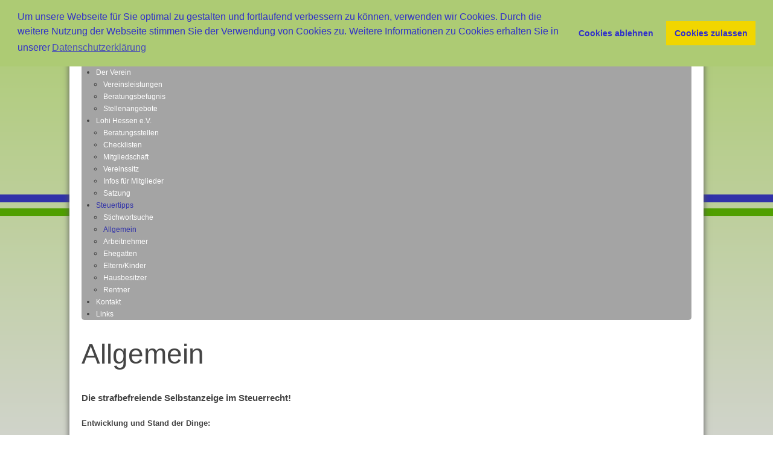

--- FILE ---
content_type: text/html; charset=utf-8
request_url: https://www.lv-alh.de/index.php/steuertipps/steuerinfos?id=506:selbstanzeige&catid=36
body_size: 17599
content:
<!DOCTYPE html>
<html lang="de-de" dir="ltr">
	<head>
		<meta name="viewport" content="width=device-width, initial-scale=1.0, maximum-scale=3.0, user-scalable=yes"/>
		<meta name="HandheldFriendly" content="true" />
		<meta name="apple-mobile-web-app-capable" content="YES" />
		<meta charset="utf-8" />
	<base href="https://www.lv-alh.de/index.php/steuertipps/steuerinfos" />
	<meta name="keywords" content="Selbstanzeige, Steuerhinterziehung, Nacherklärung von Kapitaleinkünften, Steuerstrafsachen, Steuerstrafrecht, Steuerstrafverfahren, Verfahrenseinstellung, §153a StPo" />
	<meta name="author" content="Erika Drescher" />
	<meta name="description" content="Selbstanzeige, Steuerhinterziehung, Nacherklärung von Kapitaleinkünften, Steuerstrafsachen, Steuerstrafrecht, Steuerstrafverfahren, Verfahrenseinstellung, § 170, §153a StPo" />
	<meta name="generator" content="Joomla! - Open Source Content Management" />
	<title>Selbstanzeige</title>
	<link href="/templates/lohi/favicon.ico" rel="shortcut icon" type="image/vnd.microsoft.icon" />
	<link href="/plugins/system/jce/css/content.css?4034718cb6573067695a83ea030cfe27" rel="stylesheet" />
	<link href="/templates/system/css/system.css" rel="stylesheet" />
	<link href="/templates/lohi/css/position.css" rel="stylesheet" media="screen" />
	<link href="/templates/lohi/css/layout.css" rel="stylesheet" media="screen" />
	<link href="/templates/lohi/css/print.css" rel="stylesheet" media="print" />
	<link href="/templates/lohi/css/general.css" rel="stylesheet" media="screen" />
	<link href="/templates/lohi/css/personal.css" rel="stylesheet" media="screen" />
	<link href="https://www.lv-alh.de/modules/mod_as_menu/css/ext.default.css" rel="stylesheet" />
	<link href="/modules/mod_ariimageslider/mod_ariimageslider/js/themes/nivo-slider.css" rel="stylesheet" />
	<link href="/modules/mod_ariimageslider/mod_ariimageslider/js/themes/default/style.css" rel="stylesheet" />
	<link href="/media/plg_system_kickgdpr/css/cookieconsent.min.css?4034718cb6573067695a83ea030cfe27" rel="stylesheet" />
	<style>
#ais_94_wrapper{max-width:100%;}#ais_94{width:100%;height:auto;}.ari-image-slider-loading #ais_94{height:0px;}
	</style>
	<script type="application/json" class="joomla-script-options new">{"csrf.token":"e8f4068181f71fb576f3be929f00f06b","system.paths":{"root":"","base":""},"joomla.jtext":{"TPL_BEEZ3_ALTOPEN":"is open","TPL_BEEZ3_ALTCLOSE":"is closed","TPL_BEEZ3_TEXTRIGHTOPEN":"Open info","TPL_BEEZ3_TEXTRIGHTCLOSE":"Close info","TPL_BEEZ3_FONTSIZE":"Font size","TPL_BEEZ3_BIGGER":"Gr\u00f6\u00dfer","TPL_BEEZ3_RESET":"Normal","TPL_BEEZ3_SMALLER":"Kleiner","TPL_BEEZ3_INCREASE_SIZE":"Increase size","TPL_BEEZ3_REVERT_STYLES_TO_DEFAULT":"Revert styles to default","TPL_BEEZ3_DECREASE_SIZE":"Decrease size","TPL_BEEZ3_OPENMENU":"Open Menu","TPL_BEEZ3_CLOSEMENU":"Close Menu"},"system.keepalive":{"interval":840000,"uri":"\/index.php\/component\/ajax\/?format=json"}}</script>
	<script src="/media/jui/js/jquery.min.js?4034718cb6573067695a83ea030cfe27"></script>
	<script src="/media/jui/js/jquery-noconflict.js?4034718cb6573067695a83ea030cfe27"></script>
	<script src="/media/jui/js/jquery-migrate.min.js?4034718cb6573067695a83ea030cfe27"></script>
	<script src="/media/system/js/caption.js?4034718cb6573067695a83ea030cfe27"></script>
	<script src="/media/system/js/mootools-core.js?4034718cb6573067695a83ea030cfe27"></script>
	<script src="/media/system/js/core.js?4034718cb6573067695a83ea030cfe27"></script>
	<script src="/media/system/js/mootools-more.js?4034718cb6573067695a83ea030cfe27"></script>
	<script src="/media/jui/js/bootstrap.min.js?4034718cb6573067695a83ea030cfe27"></script>
	<script src="/templates/lohi/javascript/md_stylechanger.js"></script>
	<script src="/templates/lohi/javascript/hide.js"></script>
	<script src="/templates/lohi/javascript/respond.src.js"></script>
	<script src="/templates/lohi/javascript/template.js"></script>
	<!--[if lt IE 9]><script src="/media/system/js/polyfill.event.js?4034718cb6573067695a83ea030cfe27"></script><![endif]-->
	<script src="/media/system/js/keepalive.js?4034718cb6573067695a83ea030cfe27"></script>
	<script src="https://www.lv-alh.de/modules/mod_as_menu/js/script.js"></script>
	<script src="https://www.lv-alh.de/modules/mod_as_menu/js/jquery.mobilemenu.js"></script>
	<script src="https://www.lv-alh.de/modules/mod_as_menu/js/jquery.hovermenu.js"></script>
	<script src="/modules/mod_ariimageslider/mod_ariimageslider/js/jquery.nivo.slider.js"></script>
	<script src="/media/plg_system_kickgdpr/js/cookieconsent.min.js?4034718cb6573067695a83ea030cfe27"></script>
	<script>
jQuery(window).on('load',  function() {
				new JCaption('img.caption');
			});
	var big        = '72%';
	var small      = '53%';
	var bildauf    = '/templates/lohi/images/plus.png';
	var bildzu     = '/templates/lohi/images/minus.png';
	var rightopen  = 'Open info';
	var rightclose = 'Close info';
	var altopen    = 'is open';
	var altclose   = 'is closed';
jQuery(document).ready(function() { var $ = window.jQueryNivoSlider || jQuery; var opts = {"effect":"fade","controlNav":false,"keyboardNav":false,"pauseOnHover":false,"directionNav":false,"directionNavHide":false,"responsive":true}; $("#ais_94").nivoSlider(opts); });// Start Cookie Alert
window.addEventListener("load", function(){
window.cookieconsent.initialise({
  "palette": {
    "popup": {
      "background": "#adcb74",
      "text": "#3030c9"
    },
    "button": {
      "background": "#f1d600",
      "text": "#3030c9",
    }
  },
  "theme": "block",
  "position": "top",
  "type": "opt-out",
  "revokeBtn": "<div class=\"cc-revoke {{classes}}\">Datenschutz</div>",
  "content": {
    "message": "Um unsere Webseite für Sie optimal zu gestalten und fortlaufend verbessern zu können, verwenden wir Cookies. Durch die weitere Nutzung der Webseite stimmen Sie der Verwendung von Cookies zu. Weitere Informationen zu Cookies erhalten Sie in unserer",
    "dismiss": "Verstanden",
    "allow": "Cookies zulassen",
    "deny": "Cookies ablehnen",
    "link": "Datenschutzerklärung",
    "imprint_link": "Impressum",
    "href": "/index.php/datenschutzerklaerung",
  },
  "cookie": {
    "expiryDays": 365
  },
  "elements": {
    "messagelink": "<span id=\"cookieconsent:desc\" class=\"cc-message\">{{message}}<a aria-label=\"learn more about cookies\" role=\"button\" tabindex=\"0\" class=\"cc-link\" href=\"/index.php/datenschutzerklaerung\" target=\"_blank\">{{link}}</a></span>"
  },
  onInitialise: function (status) {
    handleCookies(status);
  },
  onStatusChange: function (status, chosenBefore) {
    handleCookies(status);
    setTimeout(function(){ location.reload(); }, 0);
  },
  onRevokeChoice: function () {
    handleCookies(status);
  }
})});
// End Cookie Alert
function handleCookies(status){
  if (status != "deny") {


// Google Tag Manager
(function(w,d,s,l,i){w[l]=w[l]||[];w[l].push({"gtm.start":
new Date().getTime(),event:"gtm.js"});var f=d.getElementsByTagName(s)[0]
j=d.createElement(s),dl=l!="dataLayer"?"&l="+l:"";j.async=true;j.src=
"https://www.googletagmanager.com/gtm.js?id="+i+dl;f.parentNode.insertBefore(j,f);
})(window,document,"script","dataLayer","GTM-1234");
// End Google Tag Manager




  }
}

// Init handleCookies if the user doesn't choose any options
if (document.cookie.split(';').filter(function(item) {
    return item.indexOf('cookieconsent_status=') >= 0
}).length == 0) {
  handleCookies('notset');
};
	</script>
	<!--[if IE]><link rel="stylesheet" href="/modules/mod_ariimageslider/mod_ariimageslider/js/themes/nivo-slider.ie.css" type="text/css" /><![endif]-->
	<!--[if lt IE 7]><link rel="stylesheet" href="/modules/mod_ariimageslider/mod_ariimageslider/js/themes/default/style.ie6.css" type="text/css" /><![endif]-->
	<!--[if IE]><link rel="stylesheet" href="/modules/mod_ariimageslider/mod_ariimageslider/js/themes/default/style.ie.css" type="text/css" /><![endif]-->
	<!--[if lt IE 8]><style type="text/css">BODY #ais_94_wrapper,BODY #ais_94{width:100px;height:0px;}</style><![endif]-->

		<!--[if IE 7]><link href="/templates/lohi/css/ie7only.css" rel="stylesheet" /><![endif]-->
		<!--[if lt IE 9]><script src="/media/jui/js/html5.js"></script><![endif]-->
	</head>
	<body id="shadow">
		<div id="all">
			<div id="back">
				<header id="header">
					<div class="logoheader">
                                                    <div id="slider">
            <div id="ais_94_wrapper" class="ari-image-slider-wrapper ari-image-slider-loading ari-is-theme-default">
	<div id="ais_94" class="ari-image-slider nivoSlider">
					<img src="/images/stories/head_1.png" alt="" title="" class="imageslider-item" width="958" height="219" />
							<img src="/images/stories/head_2.png" alt="" title="" class="imageslider-item" width="958" height="219" style="display:none" />
							<img src="/images/stories/head_3.png" alt="" title="" class="imageslider-item" width="958" height="219" style="display:none" />
							<img src="/images/stories/head_4.png" alt="" title="" class="imageslider-item" width="958" height="219" style="display:none" />
				
	</div>
	</div>
            </div>
        				
					<ul class="skiplinks">
						<li><a href="#main" class="u2">Skip to content</a></li>
						<li><a href="#nav" class="u2">Jump to main navigation and login</a></li>
											</ul>
					<h2 class="unseen">Nav view search</h2>
					<h3 class="unseen">Navigation</h3>
					
					<div id="line">
						<div id="fontsize"></div>
						<h3 class="unseen">Search</h3>
						
					</div> <!-- end line -->
				</header><!-- end header -->
				<div id="contentarea">
					<div id="breadcrumbs">
											

<style type="text/css">

#as-menu,
#as-menu ul.as-menu ul
{
	background-color: #A4A4A4;
	border-radius: 5px;
	
		background-image: -moz-linear-gradient(top, #A4A4A4, #A4A4A4);
	background-image: -webkit-gradient(linear, 0 0, 0 100%, from(#A4A4A4), to(#A4A4A4));
	background-image: -webkit-linear-gradient(top, #A4A4A4, #A4A4A4);
	background-image: -o-linear-gradient(top, #A4A4A4, #A4A4A4);
	background-image: linear-gradient(to bottom, #A4A4A4, #A4A4A4);
	}

#as-menu ul.as-menu > li > a,
#as-menu ul.as-menu > li > span
{
	font-size: 12px;
	2px;	font-family: Arial, Helvetica, sans-serif;	color: #FFFFFF;
}

#as-menu ul.as-menu > li.active > a,
#as-menu ul.as-menu > li.asHover > a,
#as-menu ul.as-menu > li.current > a,
#as-menu ul.as-menu > li.active > span,
#as-menu ul.as-menu > li.asHover > span,
#as-menu ul.as-menu > li.current > span,
#as-menu ul.as-menu > li > a:hover,
#as-menu ul.as-menu > li > span:hover,
#as-menu ul.as-menu ul li a:hover,
#as-menu ul.as-menu ul li span:hover,
#as-menu ul.as-menu ul li.active > a,
#as-menu ul.as-menu ul li.asHover > a,
#as-menu ul.as-menu ul li.active > span,
#as-menu ul.as-menu ul li.asHover > span
{
	color: #3132A9;
}

#as-menu ul.as-menu ul
{
	width: 191px;
	-webkit-border-radius: 0px;
	-moz-border-radius: 0px;
	border-radius: 0px;	
	-webkit-border-bottom-right-radius: 5px;
	-moz-border-radius-bottomright: 5px;
	border-bottom-right-radius: 5px;
	-webkit-border-bottom-left-radius: 5px;
	-moz-border-radius-bottomleft: 5px;
	border-bottom-left-radius: 5px;
}

#as-menu ul.as-menu ul li a,
#as-menu ul.as-menu ul li span
{
	font-size: 12px;
	2px;	font-family: Arial, Helvetica, sans-serif;	color: #FFFFFF;
}

#as-menu ul.as-menu li li:hover ul,
#as-menu ul.as-menu li li.asHover ul,
#as-menu ul.as-menu li li li:hover ul,
#as-menu ul.as-menu li li li.asHover ul
{
	left: 191px;
}


</style>
<!--[if (gt IE 9)|!(IE)]><!-->
<script type="text/javascript">
    jQuery(function(){
        jQuery('.as-menu').mobileMenu({});
    })
</script>
<!--<![endif]-->


<div id="as-menu" class="menu-wrapper">
	
    <ul class="as-menu "  >
    
    <li class="item-3"><a  href="/index.php" >Startseite</a></li><li class="item-6 deeper parent"><a  href="/index.php/der-verein-sp-484868922" >Der Verein</a><ul><li class="item-36"><a  href="/index.php/der-verein-sp-484868922/vereinsleistung" >Vereinsleistungen</a></li><li class="item-42"><a  href="/index.php/der-verein-sp-484868922/beratungsbefugnis" >Beratungsbefugnis</a></li><li class="item-141"><a  href="/index.php/der-verein-sp-484868922/stellenangebote" >Stellenangebote</a></li></ul></li><li class="item-9 deeper parent"><a  href="/index.php/lohi-hessen" >Lohi Hessen e.V.</a><ul><li class="item-97 parent"><a  href="/index.php/lohi-hessen/beratungsstellen" >Beratungsstellen</a></li><li class="item-41"><a  href="/index.php/lohi-hessen/beratungsbeleg" >Checklisten</a></li><li class="item-80"><a  href="/index.php/lohi-hessen/mitgliedschaft" >Mitgliedschaft</a></li><li class="item-4"><a  href="/index.php/lohi-hessen/vereinssitz" >Vereinssitz</a></li><li class="item-122"><a  href="/index.php/lohi-hessen/infos-fuer-mitglieder" >Infos für Mitglieder</a></li><li class="item-55"><a  href="/index.php/lohi-hessen/satzung" >Satzung</a></li></ul></li><li class="item-135 active deeper parent"><a  href="/index.php/steuertipps" >Steuertipps</a><ul><li class="item-137"><a  href="/index.php/component/search/?searchword=&amp;ordering=&amp;searchphrase=all&amp;Itemid=137" >Stichwortsuche</a></li><li class="item-43 current active"><a  href="/index.php/steuertipps/steuerinfos" >Allgemein</a></li><li class="item-132"><a  href="/index.php/steuertipps/arbeitnehmer" >Arbeitnehmer</a></li><li class="item-130"><a  href="/index.php/steuertipps/brandaktuelle-tipps" >Ehegatten</a></li><li class="item-131"><a  href="/index.php/steuertipps/elternkinder" >Eltern/Kinder</a></li><li class="item-134"><a  href="/index.php/steuertipps/hausbesitzer" >Hausbesitzer</a></li><li class="item-133"><a  href="/index.php/steuertipps/rentner" >Rentner</a></li></ul></li><li class="item-110"><a  href="/index.php/kontakt-sp-468311621" >Kontakt</a></li><li class="item-111"><a  href="/index.php/links" >Links</a></li>    </ul>
</div>


<script type="text/javascript">
	jQuery(function(){
		jQuery('ul.as-menu').asmenu({
			hoverClass:    'asHover',         
		    pathClass:     'overideThisToUse',
		    pathLevels:    1,    
		    delay:         500, 
		    speed:         'normal',   
		    autoArrows:    false, 
		    dropShadows:   true, 
		    disableHI:     false, 
		    onInit:        function(){},
		    onBeforeShow:  function(){},
		    onShow:        function(){},
		    onHide:        function(){}
		});
	});
</script>
					</div>

					
					<div id="wrapper2" class="shownocolumns">
						<div id="main">

							
							<div id="system-message-container">
	</div>

							<article class="item-page">

<h1>
	Allgemein</h1>


	
	


	

			<h4><strong>Die strafbefreiende Selbstanzeige im Steuerrecht!</strong></h4>
<p><strong>Entwicklung und Stand der Dinge:</strong></p>
<p><strong>Vorab in Kurzform:<br /></strong>Ab 2015 Verschärfung der Regelungen zur Selbstanzeige wie,<br />- wirksame Selbstanzeige nur bei einer Nacherklärung von zehn anstatt fünf Jahren!<br />- wirksame Selbstanzeige nur wenn neben den Steuern auch die Hinterziehungszinsen gezahlt wurden<br />- neue Staffelung des Zuschlags (§398a AO) bei hinterzogenen Steuern ab 25.000€ je Tat (§371 Abs. 2 AO)!</p>
<p><strong>Allgemein:</strong><br /><span style="font-size: 13px;">Die allgemeine Diskussion über eine mögliche Abschaffung oder Einschränkung der „strafbefreienden Selbstanzeige" entspricht dem Zeitgeist und der Entwicklung im internationalen Datenaustausch und Bankengeschäft. Wurden früher Kapitalanleger von den Banken noch mit Slogans motiviert wie, „Wir schaffen Ihr Geld nach Luxemburg", um ihr Geld möglichst „steuerfrei" im Ausland anzulegen, so lautet die Fragestellung heute eher „Wie bekomme ich mein Geld zurück?". Viele frühere Auslandsbeteiligungen oder Tochtergesellschaften deutscher Anlageinstitute sind längst aufgelöst oder verkauft. Die </span><strong style="font-size: 13px;">„strafbefreiende Selbstanzeige"</strong><span style="font-size: 13px;"> war das „Vehikel" der Finanzverwaltung um an Steuern zu kommen, die ohne eine Selbstanzeige des Anlegers nicht festzusetzen waren. Länder wie </span><strong style="font-size: 13px;">Luxemburg, Österreich, Schweiz</strong><span style="font-size: 13px;"> etc, galten als „Steueroasen" und „lieferten" ihre Kunden freiwillig nicht an deutsche Finanzbehörden aus.</span></p>
<p>Dies war gestern! – Heute geht die Entwicklung mit großen Schritten Richtung <strong>vollautomatisierten Datenaustausch</strong> zwischen den Ländern. Länder die diesem internationalen Druck nicht nachgeben werden sanktioniert. Die Bandagen ergeben sich bereits aus den Informationspflichten der bilateralen Abkommen zwischen den Staaten zur<strong> Vermeidung einer Doppelbesteuerung (DBA's)</strong> und einer <strong>Steuerverkürzung.</strong> Der <strong>OECD</strong> (Organisation für wirtschaftliche Zusammenarbeit und Entwicklung) gehören 34 Mitgliedsstaaten an die sich der Marktwirtschaft und Demokratie verpflichtet fühlen. Die modifizierten DBA's enthalten Klauseln zum Informationsaustausch <strong>und Amtshilfe</strong> die dem OECD-Standard für Transparenz und effektiven Informationsaustausch des OECD-Musterabkommen entsprechen (Artikel 24 – 27).</p>
<p>Eine weitere wirksame Neuerung ist die Regelung zu Gruppenabfragen. Die Abkommen verpflichten die Beteiligten zum Austausch aller Informationen <strong>die für eine Durchsetzung des nationalen Steuerrechts voraussichtlich erheblich sind.</strong> So besteht erstmals ein Abkommen mit <strong>Liechtenstein</strong>, das bereits zum 1. 1.2013 in Kraft getreten ist. Auch Luxemburg verzichtet ab 2015 auf eine anonyme Zinsbesteuerung und schließt sich dem automatisierten Informationsaustausch zwischen den EU-Staaten an. Für die Schweiz gilt dies spätestens ab 2017.&nbsp;Die Kunden der Schweizer Banken wurden hierüber bereits per Post informiert und zur Offenbarung / Klärung etwaiger "Steuerprobleme" gedrängt.</p>
<p>Die USA selbst ist mit großen Schritten dabei ihre Bürger über einen automatisierten Informationsaustausch zur Steuerehrlichkeit zu bekehren. Über das 2010 in den USA geltende Gesetz <strong>FACTA</strong> (Foreign Account Tax Compliance Act / <strong>Gesetz zur Förderung der Steuerehrlichkeit</strong>) verpflichtet die US-Finanzbehörde alle Banken dazu die für eine ordnungsgemäße Besteuerung erforderlichen Informationen den Finanzbehörde zur Verfügung zu stellen. Ab 2014 sind auch ausländische Finanzdienstleister zum Informationsaustausch hiernach verpflichtet. Deutschland hat ein analoges Abkommen mit den USA hierzu im Jahre 2013 abgeschlossen. Neben dem automatischen Datenaustausch, bestehen umfassende Neuregelungen zum Austausch von Informationen aufgrund einer <strong>konkreten Nachfrage einer nationalen Finanzbehörde</strong> (EU-Amtshilferichtlinie / Amtshilfeersuchen). Unzulässig bleiben weiterhin unbegründete Anfragen (Fishing Expeditions).</p>
<p>Für den Datenaustausch der Zukunft erscheint alles geregelt. Streitig und teilweise rein technische Umsetzungsprobleme bereitet der Datenaustausch über Daten aus der Vergangenheit. Teilweise ist dieser längst erfolgt, konnte jedoch bis dato noch nicht vollständig ausgewertet werden. Hinzukommt der zeitliche Aufwand zur Auswertung übermittelter oder angekaufter Daten (CD). Per Saldo ist es <strong>eine Frage der Zeit</strong>, bis „alles auf dem Tisch" ist. Das „Vehikel" der strafbefreienden Selbstanzeige verliert für den Gesetzgeber an Charme, wenn er über kurz oder lang ohnehin an die gewünschten Informationen zur Sicherstellung einer Besteuerung kommt. Insoweit sind Betroffen gut beraten hier nicht länger beim Thema „strafbefreiende Selbstanzeige" zu warten. Am Ende kostet die Zeche immer erheblich mehr als sie einbrachte oder bei einer von Anfang an ordnungsgemäß durchgeführten Besteuerung gekostet hätte. Steuernachforderungen, eine Verzinsung von 6 % p.a., ein Strafgeld und ggf. der Makel des Vorbestraftseins sind ein hoher Preis.</p>
<p><strong>TIPP:</strong> Strafbefreiende Selbstanzeigen noch vor dem 1.1.2015 beim Finanzamt einreichen!</p>
<p><strong>Die strafbefreiende Selbstanzeige im Einzelnen:</strong></p>
<p>Die gesetzlichen Grundlagen der „strafbefreienden Selbstanzeige" sind in der Abgabenordnung (AO) in den Vorschriften des § 371 AO (Steuerstraftat) und § 378 Abs. 3 AO (Ordnungswidrigkeit) zu finden. Die Rahmenbedingungen für eine „strafbefreiende Selbstanzeige" für Steuerhinterzieher (§ 371 AO) wurden in den vergangenen Jahren verschärft. Zum <strong>1.1.2015</strong> treten weitere deutliche Verschärfungsregelungen in Kraft.</p>
<p>Eine Selbstanzeige entfaltet bei Steuerhinterziehern nur dann die gewünschte Wirkung, wenn vom Steuerhinterzieher für den strafrechtlich noch nicht verjährten Zeitraum alle vollständigen Angaben lückenlos gemacht werden (ab 2015 für zehn Jahre). Eine strafbefreiende Selbstanzeige sollte nicht in Eigenhilfe ohne fundierten fachlichen Rat formuliert und beim Finanzamt eingereicht werden. Handlungsfehler mangels Erfahrung können hier schnell zum Verlust der gewünschten Wirkung, der Straffreiheit, führen.</p>
<p>Zunächst ist zu prüfen, welcher Zeitraum der Steuerhinterziehung strafrechtlich relevant ist, d.h. strafrechtlich nicht verjährt ist. Die strafrechtliche Verjährungsfrist beträgt fünf Jahre (<a href="http://dejure.org/gesetze/StGB/78.html" target="_blank">§ 78 StGB / Strafgesetzbuch</a>) und erhöht sich in <strong>besonders schweren Fällen</strong> auf zehn Jahre (<a href="https://dejure.org/gesetze/AO/376.html" target="_blank">§ 376 AO i.v.m. § 78 Abs. 4 StGB</a>).</p>
<p>Die<strong> besonders schweren Fälle</strong> sind in § 370 Abs. 3 AO beschrieben. Hier heißt es „Ein besonders schwerer Fall liegt in der Regel vor, wenn der Täter <br /><strong>1</strong>. in <strong>großem Ausmaß Steuern</strong> verkürzt oder nicht gerechtfertigte Steuervorteile erlangt, <br /><strong>Hinweis:</strong> Gemäß Beschluss des Bundesgerichtshofes (BGH 15.12.2011 - 1 StR 579/11) ist zur Beurteilung / Gewichtung des "großen Ausmaßes" zu trennen&nbsp; zwischen aktivem Handeln oder pflichtwidrigem Unterlassen. Im letzteren Fall ist bei pflichtwidrigen Unterlassen (ggf. Ordnungswidrigkeit) von einem schweren Fall erst&nbsp;ab einer Steuerhinterziehung von 100.000€, bei aktivem Handeln und der Erlangung&nbsp; Steuervergünstigungen jedoch bereits von einem Betrag ab 50.000€ auszugehen. Erfahrungsgemäß kann das Gericht&nbsp;hier im Einzelfall zu einer abweichenden&nbsp; - für den Täter - günstigeren Beurteilung&nbsp;gelangen. Allein Für die Frage, ob die Selbstanzeige wirksam ist, muss&nbsp;bereits sorgfältig geprüft werden, ob nach dem Strafrecht (§78 Abs. 3 Nr. 4 SGB, § 370 Abs. 1 AO, § 370 Abs. 3 AO) die fünf- oder zehnjährige Verjährungsfrist zum Zuge kommt.</p>
<p><strong>2.</strong> seine Befugnisse oder seine <strong>Stellung als Amtsträger missbraucht</strong>, <br /><strong>3.</strong> die <strong>Mithilfe eines Amtsträgers</strong> ausnutzt, der seine Befugnisse oder seine Stellung missbraucht, <br /><strong>4.</strong> unter <strong>Verwendung nachgemachter oder verfälschter Belege</strong> fortgesetzt Steuern verkürzt oder nicht gerechtfertigte Steuervorteile erlangt, oder <br /><strong>5.</strong> als<strong> Mitglied einer Bande</strong>, die sich zur fortgesetzten Begehung von Taten nach Absatz 1 verbunden hat, Umsatz- oder Verbrauchssteuern verkürzt oder nicht gerechtfertigte Umsatz- oder Verbrauchssteuervorteile erlangt."</p>
<p>Der Lauf der Verjährungsfrist beginnt mit Vollzug der Tat (§78a StGB). Sie beginnt damit mit Bekanntgabe des falschen Steuerbescheids. Soweit überhaupt keine Steuererklärung abgegeben wurde, beginnt die Verjährungsfrist nach herrschender Rechtsauffassung wenn die Veranlagungsarbeiten der zuständigen Finanzbehörde zu 95% abgeschlossen sind (BGH 7.11.2001, 5 StR 395/01). Dann ist davon auszugehen, dass der Betroffene keine Erklärung mehr abgeben wollte. Erfahrungsgemäß ist hier jeweils vom 1.3. des auf das Jahr Veranlagungsjahr 2. Folgejahres auszugehen (Steuer 2012. - 1.3.2014).</p>
<p><strong>Welche Handlungen sind zwingend zur Erlangung der Strafbefreiung erforderlich?</strong><br />Der Straftäter muss sich offenbaren. Alle zur Besteuerung erforderlichen Unterlagen vorlegen, Erklärungen abgeben und bereit und in der Lage sein, die hinterzogene Steuer zu bezahlen. Um dies zu gewährleisten, sind bei ungenauen Informationen oder noch fehlenden Unterlagen im Zweifel die Erträge höher zu schätzen und zu erklären. Die Steuerbescheide können ggf. im späteren Rechtsbehelfsverfahren mit den dann vorliegenden konkreten Informationen berichtigt werden. Stellt sich später jedoch heraus, dass die nacherklärten Angaben falsch waren und neuere Informationen zu einer deutlich höheren Steuernachzahlung führen (Bagatellgrenze unter 5 %), so tritt keine Strafbefreiung ein. Sobald das Finanzamt eine Erklärung des Steuerpflichtigen als "strafbefreiende Selbstanzeige" einstuft, wird der Vorgang an die Bußgeld- und Strafsachenstelle weitergeleitet. Der Steuerpflichtige wird schriftlich über die Eröffnung eines Strafverfahrens gegen ihn informiert. Wird die Steuer aufgrund der Selbstanzeige neufestgesetzt und vom Steuerpflichtigen bezahlt und ergeben sich für die Finanzverwaltung keine weiteren Erkenntnisse die an den Angaben des Steuerpflichtigen zweifeln lassen, wird das Strafverfahren wieder eingestellt.</p>
<p style="text-align: justify;"><strong>In welchen Fällen ist keine „strafbefreiende Selbstanzeige" mehr oder nur bedingt möglich?</strong><br />Ganz klar, soweit die Tat kurz vor der Aufdeckung steht, möchte der Gesetzgeber keine Strafbefreiung mehr ermöglichen. Nach § 371 Abs. 2 Nr. 1a AO tritt die Strafbefreiung nicht ein, wenn dem Täter eine Prüfungsanordnung (§ 196 AO) bekannt gegeben worden ist oder ein Amtsträger der Finanzbehörde zur steuerlichen Prüfung erschienen ist. Naturgemäß ist auch keine strafbefreiende Selbstanzeige mehr möglich, wenn der Betroffene bereits über die <strong>Einleitung eines Straf- oder Bußgeldverfahrens</strong> informiert wurde.</p>
<p style="text-align: justify;">Das Gleiche gilt, wenn die Steuerstraftat ganz oder teilweise bereits entdeckt war oder der Täter mit der Tatentdeckung rechnen musste.</p>
<p style="text-align: justify;"><strong>Sperrwirkung: </strong>Soweit die Steuerhinterziehung oder die Mitwirkung an einer Steuerhinterziehung einen Betrag von 50.000 €<strong> je Tat</strong> übersteigt (ab 2015 = 25.000€), ist eine Strafbefreiung nur bedingt möglich. Gem. § 371 Abs. 2 Nr. 3 AO in Verbindung mit § 398a AO kommt eine Einstellung des Strafverfahrens gegen den Straftäter dann nur gegen Zahlung der hinterzogenen Steuer und eines zusätzlichen <strong>Strafgeldes in Höhe von 5 % der hinterzogenen Steuer</strong> in Betracht ( ab 2015: Anhebung des Zuschlagsatzes von 5 auf 10 % der hinterzogenen Steuer, ab 100.000&nbsp; 15 % und über 1,0e Mio. Euro&nbsp;20 %)&nbsp;<strong>Hinweis:</strong> "Je Tat" - Nach herrschender Rechtspraxis ist die der Begriff "je Tat" je Jahr und <strong>Tateinheit</strong> zu betrachten. Werden in einem Veranlagungsjahr Einkommensteuer, Gewerbesteuer und Umsatzsteuer mit einer Tat (Beispiel: Nicht Angabe von Einnahmen)&nbsp; hinterzogen, sind diese Beträge zur Beachtung des 50.000€ Grenzbetrages zusammen zu rechnen.</p>
<p style="text-align: justify;">Werden hier Fehler gemacht, kann die Folge eine unwirksame Selbstanzeige mit allen Konseqenzen sein.</p>
<p style="text-align: justify;">Selbst bei einer "einfachen" strafbefreienden Selbstanzeige treffen den Täter erhebliche finanzielle Lasten. Neben den nachzuzahlenden Steuern kommt es zu einer Verzinsung der hinterzogenen Beträge in Höhe von 6 % je Kalenderjahr (§ 235 AO). In der Praxis haben Steuerhinterzieher oft mit ihrem Vermögen diese jährliche Rendite nicht erzielt oder sich sogar mit ihren Geldanlagen verspekuliert und sind damit oft nicht mehr in der Lage die hinterzogenen Steuern zuzüglich der geforderten Zinsen zu entrichten. Auch dies kann zu einem Verlust der gewünschten Strafbefreiung führen (§ 371 Abs. 3 AO).</p>
<p style="text-align: justify;"><br /><strong>Welche Belege benötigen wir, um für Sie tätig zu werden?</strong><br />Für den gesamten Zeitraum der zu einer Nachforderung von Steuern führen kann (Beispiel: 2003 - 2013), verschaffen wir uns zunächst den Überblick über die wesentlichen Eckdaten. Hierzu benötigen wir von Ihnen Kopien der Steuererklärungen und Steuerbescheide (soweit welche erstellt wurden) und die erforderlichen Informationen zu den nicht versteuerten Einkünften (Beispiel: Jahreserträgnisaufstellungen +ggf. Steuerbescheinigungen bei den Kapitaleinkünften). Im Rahmen unserer Arbeiten überprüfen wir ebenso, ob es noch steuerliche Vorgänge zu berücksichtigen gilt, die zu einer niedrigeren Steuer führen und bis dato außer Acht gelassen wurden. Hierzu erhalten Sie von uns eine Checkliste "Fehlende Belege / Was ist steuerlich relevant".</p>
<p style="text-align: justify;"><strong>Belege zur Selbstanzeige:</strong></p>
<ol>
<li style="text-align: justify;">bei Kapitaleinkünften: Erträgnisaufstellung, Steuerbescheinigungen, Vermögensendstände zum 31.12. der jeweiligen Geldanlageinstitute je Jahr der Nacherklärung. Bei Sonstigen Einkünften die Unterlagen hierzu.</li>
<li style="text-align: justify;">Kopien der Steuerbescheide und Steuererklärungen soweit welche abgegeben wurden.</li>
<li style="text-align: justify;">Belege die ggf. zu Steuerminderung führen die bis dato noch nicht berücksichtigt wurden.&nbsp;</li>
</ol>
<p style="text-align: justify;">Unser Erfahrungspotential resultiert aus der Erstellung von einer Vielzahl von Selbstanzeigen und Vertretungen in Steuerstrafsachen. Ansprechpartner hierzu ist Herr Dieter P. Gonze, Steuerberater (06187 92080 in Eilfällen: 0171 52 15 444).</p>
<p style="text-align: justify;"><strong>Wer ist eigentlich Steuerhinterzieher?</strong></p>
<p style="text-align: justify;">In der Praxis wird von den Betroffenen der erfüllte Tatbestand der Steuerhinterziehung oft nicht erkannt. Nach dem Motto „das macht doch Jeder“, werden strafrechtlich bewehrte Handlungen ohne große Gewissensbisse oder Ängste vollzogen. Das Finanzgericht Berlin-Brandenburg entschied mit Urteil vom 08.03.2012 (9 K 9009/08) rechtskräftig, dass bereits bei einem nicht wie unter Dritten üblichen Mietverhältnis mit Angehörigen, das im Ergebnis zu einem steuerlichen Verlust und damit zu einer Steuerminderung führt, der Tatbestand der Steuerhinterziehung erfüllt ist.</p>
<p style="text-align: justify;">Der Tatbestand der Steuerhinterziehung ist weit gefasst. Bereits strafbar sind der Versuch der Steuerhinterziehung, das pflichtwidrige in Unkenntnisse lassen der Finanzbehörde über steuerlich relevante Vorgänge (Beispiel: Schenkung, Erbschaft, Kapitaleinkünfte) und die Nichtabgabe oder Abgabe falscher Steuererklärungen. Da werden Tankbelege und sonstige Quittungen weitergereicht an denjenigen, der sie „absetzen kann“, es werden Arbeitsleistungen in Anspruch genommen ohne das Lohnsteuer abgeführt oder vom Unternehmer eine Rechnung gefordert wird. Unterschätzt werden oft die Folgen&nbsp;für weitere Beteiligte, denen die Beihilfe zur Steuerhinterziehung angelastet und nachgewiesen werden kann. Unabhängig von den strafrechtlichen Folgen, die im Einzelfall vielleicht noch mild ausfallen, stellt das Haftungsrisiko für den Beteiligten oft eine viel größere Gefährdung – insbesondere seiner wirtschaftlichen Existenz – dar. Das Gesetz, § 71 AO, beschreibt den Haftungstatbestand wie folgt&nbsp; „Wer eine Steuerhinterziehung oder eine Steuerhehlerei begeht oder an einer solchen Tat teilnimmt,&nbsp;haftet für die verkürzten Steuern und die zu Unrecht gewährten Steuervorteile&nbsp;sowie für die Zinsen nach § 233 AO“. Neben dem Steuerhinterzieher stehen damit dem FISKUS noch weitere Personen zur Verfügung, die für den Hinterziehungsschaden haften. Es bedarf wenig Phantasie, um sich vorzustellen, dass der eigentliche Nutznießer und Steuerhinterzieher längst über alle Berge oder, vielleicht praxisnäher, vermögenslos ist.</p>
<p style="text-align: justify;">Das Strafrecht unterscheidet zwischen dem Täter, dem Mittäter, einem mittelbaren Täter, einem Nebentäter und einem Teilnehmer (Anstifter oder Gehilfe). Strafrechtlich ist die „Beihilfe“ als „vorsätzliches Hilfeleisten gegenüber einem anderen zu dessen vorsätzlicher rechtswidriger Tat“ definiert&nbsp;(§ 27 Strafgesetzbuch). Beihilfe kann schon begehen, wer dem Steuerhinterzieher ein entscheidendes Mittel in die Hand gibt, um die Tat zu vollziehen. Die Beihilfe kann auch im „Nichtstun“ bestehen. Die bekanntesten Fälle aus der Tagespresse sind die Verfahren gegen Mitarbeiter der Banken und Vermögensanlageinstitute. Weniger bekannt, aber doch nahezu alltäglicher sind Fälle wie: „auf die Handwerkerrechnung kann man verzichten, wenn es nur billiger wird“, der angestellte Buchhalter verbucht die Vorsteuer aus einer Rechnung obwohl ihm diese Rechnung in korrekter Form nicht vorliegt, der Unternehmer erstellt eine Rechnung für eine erbrachte Leistung entsprechend den von der Realität abweichenden Textwünschen des Auftraggebers aus, die Vereinsbuchhalterin führt „schwarze Kassen“ für die „gemeinsame Sache“ usw. Helfer oder Teilnehmer einer Steuerstraftat kann jeder sein. Entscheidend für die Strafbarkeit und die hieraus folgende Haftungsinanspruchnahme ist, ob ihm die „Steuerhinterziehung“ bekannt war oder bekannt sein musste, oder ob er sich grob fahrlässig über („will ich gar nicht wissen, wird schon richtig sein“) die Umstände im Unklaren lies. Dies trifft den&nbsp;angestellten Buchhalter, den Bankmitarbeiter, den&nbsp;Steuerberater, die&nbsp;Mitarbeiter des Steuerberaters, wie auch den bei der Zusammenveranlagung die Steuererklärung&nbsp;mitunterschreibenden Ehegatten.</p>
<p style="text-align: justify;"><strong>Beihilfe</strong> ist die wissentliche Hilfeleistung zu einer vom Täter begangenen Straftat. Wo also beginnt die Beihilfe, wann sind Angestellte Hinterziehungsgehilfen? Sicherlich dann, wenn sie aktiv zur Steuerhinterziehung beraten, sicherlich dann, wenn bewusst <strong>falsche Buchungen</strong>, Umsatzsteuervoranmeldungen, Zollpapiere, Rechnungsbelege und ähnliche Dokumente erstellt oder mit erstellt werden; aber auch wenn Tarnüberweisungen oder sonstige Geldverschiebungen vorgenommen werden. Auch wenn der <strong>Angestellte</strong> oder <strong>Gehilfe</strong> nur geringe oder überhaupt <strong>keine Vorteile</strong> aus der Steuerhinterziehungstat genießt und ihn vielleicht ein nur geringes Strafmaß trifft, steht das <strong>Haftungsrisiko</strong> hierzu im krassen Missverhältnis. Der Bauunternehmer ist pleite und der <strong>angestellte Buchhalter</strong> haftet mit seinem gesamten Vermögen für die hinterzogenen Steuern und Zinsen aufgrund wissentlich falsch erstellter Umsatzsteuervoranmeldungen und Rechnung.</p>
<p style="text-align: justify;">Jeder sollte sich hier über Risiken und Folgen einer Beihilfe zur Steuerstraftat bewusst sein. Das Landgericht Paderborn hat am 14.11.2012 (1 KLs 6 Js 81/08) den Angeklagten wegen Steuerhinterziehung in zwei Fällen zu einer Gefängnisstrafe von drei Jahren verurteilt.</p>
<p style="text-align: justify;">Mitangeklagt waren auch zwei Steuerberater des „Steuersparmodells – Steuerstrategie Null“. Auch die „Verschiebung von Steuerfälligkeiten“ sind strafbar. Hier greift in vielen Fällen das steuerstrafrechtliche Kompensationsverbot. Ein Unternehmer, der beispielsweise im Monat Februar eines Jahres eine falsche Umsatzsteuervoranmeldung in der Form abgegeben hat, dass er eine geringere Umsatzsteuer an das Finanzamt abführen muss und dies mit der Voranmeldung vom Oktober des Jahres wieder ausgeglichen hat, muss sich dennoch den Vorwurf der Steuerhinterziehung in Höhe der im Februar wissentlich falsch ausgestellten Umsatzsteuervoranmeldung gefallen lassen. Eine Verrechnung mit der späteren Ausgleichszahlung lässt das Kompensationsverbot nicht zu.</p>
<p style="text-align: justify;">Auch kommt es in der Praxis nicht selten vor, dass ein Beteiligter einer Steuerstraftat für sich persönlich beim Finanzamt eine strafbefreiende Selbstanzeige abgibt und damit zwangsläufig die übrigen Beteiligten anzeigt. Für diese ist dann in den meisten Fällen keine Strafbefreiung mehr möglich. Typischer Fall: Der Privatmann, der einen Handwerker ohne Erhalt eine Rechnung zur Ausführung einer Bauleistung beauftragt hat, will Garantieansprüche gerichtlich geltend machen. Vorher informiert er das Finanzamt über die „fehlende“ Rechnung des Handwerkers. Gegen den Handwerker, den eigentlichen Steuerschuldner, wird dann ein Steuerstrafverfahren eingeleitet. Die&nbsp;Folgen aufgedeckter Steuerstraftaten&nbsp;sind je nach Schwere des Falls aufwendige und den Betroffenen in seinem Leumund schädigende und in seiner Handlungsfreiheit einengende Maßnahmen mit häufig drastischen finanziellen Folgen und in besonders schweren Fällen mit Gefängnishaft. Wurde ein Strafverfahren eingeleitet kann bei professioneller steuer- und strafrechtlicher Vertretung in vielen Steuerhinterziehungsfällen die Einstellung des Verfahrens gegen Auflage (Zahlung eines deutlichen Aufgeldes neben Steuern + Zinsen) erreicht werden. Wichtig ist hier, dass erfahrene Steuerfachleute mit erfahrenen Strafrechtlern frühzeitig zusammenarbeiten und in das Verfahren eingreifen. Nicht erst bei Erhalt der Anklageschrift. Als Fazit gilt es festzuhalten „Steuerstraftaten und auch eine strafbefreiende Selbstanzeige kosten am Ende immer mehr Geld als bei einer zeitnahen ordnungsgemäßen Besteuerung“.</p>
<p style="text-align: justify;"><strong>Wie kommt es zu einer einvernehmlichen Einstellung des Steuerstrafverfahrens?</strong></p>
<p style="text-align: justify;"><strong>Einstellung des Verfahrens nach § 153a Strafprozessordnung<br /></strong>Möglich ist die Einstellung eines Steuerstrafverfahrens gegen Auflage.&nbsp;Das Verfahren wird aus Gründen der Verwaltungsökonomie und um den Steuerpflichtigen, der sonst unbescholten ist, nicht zu "kriminalisieren" gegen Leistung einer Auflage eingestellt. Hierzu ist die&nbsp;Zustimmung des, für die Eröffnung des Hauptverfahrens zuständigen Gerichts erforderlich. In besonders schweren Fällen ist dies nach gängiger Praxis nicht möglich (Bsp. Steuerhinterziehung ab 1,0 Mio-Euro). Es handelt sich in der Regel um eine Geldauflage, die je nach Schuld des HInterziehers zwischen 20 % und 80 % der hinterzogenen Steuer liegt. Auch hier kommt es in der Praxis auf die Plausibilität der Verteidigungsstrategie an.</p>
<p style="text-align: justify;"><strong><br />Einstellung des Verfahrens nach § 153 Strafprozessordnung<br /></strong>Stellt sich im Lauf des Verfahrens heraus, dass es sich nur um einen "Bagatellfall" handelt und die Schuld&nbsp; des&nbsp; Täters als gering anzusehen ist und auch kein öffentliches Interesse an der Fortsetzung des Verfahrens besteht, so kann mit Zustimmung des Gerichts das Verfahren eingestellt werden.&nbsp; Die Frage, ob die Schwere der Tat als gering anzusehen ist oder es sich um einen sogenannten Bagatellfall handelt, wird in Deutschland leider äußerst unterschiedlich betrachtet. Gehen in ländlichen Gegenden sowie in bestimmten Bundesländern, wie beispielsweise Sachsen, die Strafverfolgungsbehörden bei einer Steuerhinterziehung von 250 € und weniger von einem "Bagatellfall" aus, so sehen in vielen Großstädten und in den liberaleren Bundesländern wie Hessen, die oft überlasteten Strafverfolgungsbehörden Steuerhinterziehungsfälle von 2.500 € und weniger als geringfügig an. Hier kommt es im Einzelfall oft auf den tatsächlichen Lebenssachverhalt und natürlich auf das Verhandlungsgeschick der Verteidiger (Steuerberater u.a.) im Verfahren an. Die Einstellung nach § 153 AO ist keine "weiße Weste".</p>
<p style="text-align: justify;"><strong>Einstellung des Verfahrens nach § 170 Abs. 2 Strafprozessordnung<br /></strong>Bieten die Ermittlungsergebnisse der Steuerfahndung keinen Beleg, der eine Steuerstraftat erkennen lässt, so ist das Verfahren einzustellen. Der Beschuldigte wird hierüber schriftlich informiert. Es ist ein Freispruch vom Verdacht mit "weißer Weste". Der Anfangsverdacht,&nbsp;oft nach Einreichung einer strafbefreienden Selbstanzeige, die&nbsp;sich dann als zulässig und damit rechtmäßig&nbsp;herausstellt,&nbsp;konnte nicht erhärtet werden.<strong>&nbsp;</strong></p>
<p style="text-align: justify;"><strong>Welche Zinsen fallen auf die Steuernachforderungen an?<br /></strong>Im Regelfall erfolgt eine 6%ige Verzinsung von Steuernachforderungen nach §233a AO. Der Zinslauf beginnt 15 Monate nach Fälligkeit. Beispiel: Einkommensteuer 2013 = Fällig 31.12.2013. Verzinsung ab 1.4.2015 soweit noch keine Steuern bezahlt wurden. Beim Steuerhinterzieher fallen <a href="http://www.gesetze-im-internet.de/ao_1977/__235.html" target="_blank">Steuerhinterziehungszinsen nach § 235AO </a>(6%)&nbsp;bereits ab Fälligkeit des falschen Steuerbescheides an. Über die Hinterziehungszinsen ergeht oft ein separater Bescheid. Die etwaigen bereits festgesetzten Zinsen nach § 233a AO sind hierauf anzurechnen. Damit bleibt es bei einer 6%igen Verzinsung p.a. Dies ist zu überprüfen.</p>
<p style="text-align: justify;">Dieter P. Gonze, Steuerberater</p>
<p style="text-align: justify;">10.12.2014</p> 		

		</article>


						</div><!-- end main -->
					</div><!-- end wrapper -->

					
					
					<div class="wrap"></div>
				</div> <!-- end contentarea -->
			</div><!-- back -->
		</div><!-- all -->

		<div id="footer-outer">
							<div id="footer-inner" >

					<div id="bottom">
						<div class="box box1"> 		<div class="moduletable">
					<h3>Broschüren / Flyer</h3>
				<div class="random-image">
<a href="http://www.lv-alh.de/index.php?option=com_content&amp;view=article&amp;id=55&amp;Itemid=114">
	<img src="/images/stories/images_site/img_layout/rot_flyer/flyer_rentner.jpg" alt="flyer_rentner.jpg" width="160" height="322" /></a>
</div>
</div>
	</div>
						<div class="box box2"> 		<div class="moduletable">
					<h3>Schnellkontakt</h3>
				

<div class="custom"  >
	<p><strong>Schnellkontakt</strong></p>
<p><!-- [if gte mso 9]><xml>
 <w:WordDocument>
  <w:View>Normal</w:View>
  <w:Zoom>0</w:Zoom>
  <w:TrackMoves/>
  <w:TrackFormatting/>
  <w:HyphenationZone>21</w:HyphenationZone>
  <w:PunctuationKerning/>
  <w:ValidateAgainstSchemas/>
  <w:SaveIfXMLInvalid>false</w:SaveIfXMLInvalid>
  <w:IgnoreMixedContent>false</w:IgnoreMixedContent>
  <w:AlwaysShowPlaceholderText>false</w:AlwaysShowPlaceholderText>
  <w:DoNotPromoteQF/>
  <w:LidThemeOther>DE</w:LidThemeOther>
  <w:LidThemeAsian>X-NONE</w:LidThemeAsian>
  <w:LidThemeComplexScript>X-NONE</w:LidThemeComplexScript>
  <w:Compatibility>
   <w:BreakWrappedTables/>
   <w:SnapToGridInCell/>
   <w:WrapTextWithPunct/>
   <w:UseAsianBreakRules/>
   <w:DontGrowAutofit/>
   <w:SplitPgBreakAndParaMark/>
   <w:DontVertAlignCellWithSp/>
   <w:DontBreakConstrainedForcedTables/>
   <w:DontVertAlignInTxbx/>
   <w:Word11KerningPairs/>
   <w:CachedColBalance/>
  </w:Compatibility>
  <w:DoNotOptimizeForBrowser/>
  <m:mathPr>
   <m:mathFont m:val="Cambria Math"/>
   <m:brkBin m:val="before"/>
   <m:brkBinSub m:val="&#45;-"/>
   <m:smallFrac m:val="off"/>
   <m:dispDef/>
   <m:lMargin m:val="0"/>
   <m:rMargin m:val="0"/>
   <m:defJc m:val="centerGroup"/>
   <m:wrapIndent m:val="1440"/>
   <m:intLim m:val="subSup"/>
   <m:naryLim m:val="undOvr"/>
  </m:mathPr></w:WordDocument>
</xml><![endif]--></p>
<p><strong><span style="text-decoration: underline;">Hessen:<br /></span>06187 / 9 20 90</strong><br /> <a href="mailto:info@lohi-hessen.de">info@lohi-hessen.de</a></p>
<p>&nbsp;</p>
<p>&nbsp;</p>
<!-- [if gte mso 9]><xml>
 <w:WordDocument>
  <w:View>Normal</w:View>
  <w:Zoom>0</w:Zoom>
  <w:TrackMoves/>
  <w:TrackFormatting/>
  <w:HyphenationZone>21</w:HyphenationZone>
  <w:PunctuationKerning/>
  <w:ValidateAgainstSchemas/>
  <w:SaveIfXMLInvalid>false</w:SaveIfXMLInvalid>
  <w:IgnoreMixedContent>false</w:IgnoreMixedContent>
  <w:AlwaysShowPlaceholderText>false</w:AlwaysShowPlaceholderText>
  <w:DoNotPromoteQF/>
  <w:LidThemeOther>DE</w:LidThemeOther>
  <w:LidThemeAsian>X-NONE</w:LidThemeAsian>
  <w:LidThemeComplexScript>X-NONE</w:LidThemeComplexScript>
  <w:Compatibility>
   <w:BreakWrappedTables/>
   <w:SnapToGridInCell/>
   <w:WrapTextWithPunct/>
   <w:UseAsianBreakRules/>
   <w:DontGrowAutofit/>
   <w:SplitPgBreakAndParaMark/>
   <w:DontVertAlignCellWithSp/>
   <w:DontBreakConstrainedForcedTables/>
   <w:DontVertAlignInTxbx/>
   <w:Word11KerningPairs/>
   <w:CachedColBalance/>
  </w:Compatibility>
  <w:DoNotOptimizeForBrowser/>
  <m:mathPr>
   <m:mathFont m:val="Cambria Math"/>
   <m:brkBin m:val="before"/>
   <m:brkBinSub m:val="&#45;-"/>
   <m:smallFrac m:val="off"/>
   <m:dispDef/>
   <m:lMargin m:val="0"/>
   <m:rMargin m:val="0"/>
   <m:defJc m:val="centerGroup"/>
   <m:wrapIndent m:val="1440"/>
   <m:intLim m:val="subSup"/>
   <m:naryLim m:val="undOvr"/>
  </m:mathPr></w:WordDocument>
</xml><![endif]--><!-- [if gte mso 9]><xml>
 <w:LatentStyles DefLockedState="false" DefUnhideWhenUsed="true"
  DefSemiHidden="true" DefQFormat="false" DefPriority="99"
  LatentStyleCount="267">
  <w:LsdException Locked="false" Priority="0" SemiHidden="false"
   UnhideWhenUsed="false" QFormat="true" Name="Normal"/>
  <w:LsdException Locked="false" Priority="9" SemiHidden="false"
   UnhideWhenUsed="false" QFormat="true" Name="heading 1"/>
  <w:LsdException Locked="false" Priority="9" QFormat="true" Name="heading 2"/>
  <w:LsdException Locked="false" Priority="9" QFormat="true" Name="heading 3"/>
  <w:LsdException Locked="false" Priority="9" QFormat="true" Name="heading 4"/>
  <w:LsdException Locked="false" Priority="9" QFormat="true" Name="heading 5"/>
  <w:LsdException Locked="false" Priority="9" QFormat="true" Name="heading 6"/>
  <w:LsdException Locked="false" Priority="9" QFormat="true" Name="heading 7"/>
  <w:LsdException Locked="false" Priority="9" QFormat="true" Name="heading 8"/>
  <w:LsdException Locked="false" Priority="9" QFormat="true" Name="heading 9"/>
  <w:LsdException Locked="false" Priority="39" Name="toc 1"/>
  <w:LsdException Locked="false" Priority="39" Name="toc 2"/>
  <w:LsdException Locked="false" Priority="39" Name="toc 3"/>
  <w:LsdException Locked="false" Priority="39" Name="toc 4"/>
  <w:LsdException Locked="false" Priority="39" Name="toc 5"/>
  <w:LsdException Locked="false" Priority="39" Name="toc 6"/>
  <w:LsdException Locked="false" Priority="39" Name="toc 7"/>
  <w:LsdException Locked="false" Priority="39" Name="toc 8"/>
  <w:LsdException Locked="false" Priority="39" Name="toc 9"/>
  <w:LsdException Locked="false" Priority="35" QFormat="true" Name="caption"/>
  <w:LsdException Locked="false" Priority="10" SemiHidden="false"
   UnhideWhenUsed="false" QFormat="true" Name="Title"/>
  <w:LsdException Locked="false" Priority="1" Name="Default Paragraph Font"/>
  <w:LsdException Locked="false" Priority="11" SemiHidden="false"
   UnhideWhenUsed="false" QFormat="true" Name="Subtitle"/>
  <w:LsdException Locked="false" Priority="22" SemiHidden="false"
   UnhideWhenUsed="false" QFormat="true" Name="Strong"/>
  <w:LsdException Locked="false" Priority="20" SemiHidden="false"
   UnhideWhenUsed="false" QFormat="true" Name="Emphasis"/>
  <w:LsdException Locked="false" Priority="59" SemiHidden="false"
   UnhideWhenUsed="false" Name="Table Grid"/>
  <w:LsdException Locked="false" UnhideWhenUsed="false" Name="Placeholder Text"/>
  <w:LsdException Locked="false" Priority="1" SemiHidden="false"
   UnhideWhenUsed="false" QFormat="true" Name="No Spacing"/>
  <w:LsdException Locked="false" Priority="60" SemiHidden="false"
   UnhideWhenUsed="false" Name="Light Shading"/>
  <w:LsdException Locked="false" Priority="61" SemiHidden="false"
   UnhideWhenUsed="false" Name="Light List"/>
  <w:LsdException Locked="false" Priority="62" SemiHidden="false"
   UnhideWhenUsed="false" Name="Light Grid"/>
  <w:LsdException Locked="false" Priority="63" SemiHidden="false"
   UnhideWhenUsed="false" Name="Medium Shading 1"/>
  <w:LsdException Locked="false" Priority="64" SemiHidden="false"
   UnhideWhenUsed="false" Name="Medium Shading 2"/>
  <w:LsdException Locked="false" Priority="65" SemiHidden="false"
   UnhideWhenUsed="false" Name="Medium List 1"/>
  <w:LsdException Locked="false" Priority="66" SemiHidden="false"
   UnhideWhenUsed="false" Name="Medium List 2"/>
  <w:LsdException Locked="false" Priority="67" SemiHidden="false"
   UnhideWhenUsed="false" Name="Medium Grid 1"/>
  <w:LsdException Locked="false" Priority="68" SemiHidden="false"
   UnhideWhenUsed="false" Name="Medium Grid 2"/>
  <w:LsdException Locked="false" Priority="69" SemiHidden="false"
   UnhideWhenUsed="false" Name="Medium Grid 3"/>
  <w:LsdException Locked="false" Priority="70" SemiHidden="false"
   UnhideWhenUsed="false" Name="Dark List"/>
  <w:LsdException Locked="false" Priority="71" SemiHidden="false"
   UnhideWhenUsed="false" Name="Colorful Shading"/>
  <w:LsdException Locked="false" Priority="72" SemiHidden="false"
   UnhideWhenUsed="false" Name="Colorful List"/>
  <w:LsdException Locked="false" Priority="73" SemiHidden="false"
   UnhideWhenUsed="false" Name="Colorful Grid"/>
  <w:LsdException Locked="false" Priority="60" SemiHidden="false"
   UnhideWhenUsed="false" Name="Light Shading Accent 1"/>
  <w:LsdException Locked="false" Priority="61" SemiHidden="false"
   UnhideWhenUsed="false" Name="Light List Accent 1"/>
  <w:LsdException Locked="false" Priority="62" SemiHidden="false"
   UnhideWhenUsed="false" Name="Light Grid Accent 1"/>
  <w:LsdException Locked="false" Priority="63" SemiHidden="false"
   UnhideWhenUsed="false" Name="Medium Shading 1 Accent 1"/>
  <w:LsdException Locked="false" Priority="64" SemiHidden="false"
   UnhideWhenUsed="false" Name="Medium Shading 2 Accent 1"/>
  <w:LsdException Locked="false" Priority="65" SemiHidden="false"
   UnhideWhenUsed="false" Name="Medium List 1 Accent 1"/>
  <w:LsdException Locked="false" UnhideWhenUsed="false" Name="Revision"/>
  <w:LsdException Locked="false" Priority="34" SemiHidden="false"
   UnhideWhenUsed="false" QFormat="true" Name="List Paragraph"/>
  <w:LsdException Locked="false" Priority="29" SemiHidden="false"
   UnhideWhenUsed="false" QFormat="true" Name="Quote"/>
  <w:LsdException Locked="false" Priority="30" SemiHidden="false"
   UnhideWhenUsed="false" QFormat="true" Name="Intense Quote"/>
  <w:LsdException Locked="false" Priority="66" SemiHidden="false"
   UnhideWhenUsed="false" Name="Medium List 2 Accent 1"/>
  <w:LsdException Locked="false" Priority="67" SemiHidden="false"
   UnhideWhenUsed="false" Name="Medium Grid 1 Accent 1"/>
  <w:LsdException Locked="false" Priority="68" SemiHidden="false"
   UnhideWhenUsed="false" Name="Medium Grid 2 Accent 1"/>
  <w:LsdException Locked="false" Priority="69" SemiHidden="false"
   UnhideWhenUsed="false" Name="Medium Grid 3 Accent 1"/>
  <w:LsdException Locked="false" Priority="70" SemiHidden="false"
   UnhideWhenUsed="false" Name="Dark List Accent 1"/>
  <w:LsdException Locked="false" Priority="71" SemiHidden="false"
   UnhideWhenUsed="false" Name="Colorful Shading Accent 1"/>
  <w:LsdException Locked="false" Priority="72" SemiHidden="false"
   UnhideWhenUsed="false" Name="Colorful List Accent 1"/>
  <w:LsdException Locked="false" Priority="73" SemiHidden="false"
   UnhideWhenUsed="false" Name="Colorful Grid Accent 1"/>
  <w:LsdException Locked="false" Priority="60" SemiHidden="false"
   UnhideWhenUsed="false" Name="Light Shading Accent 2"/>
  <w:LsdException Locked="false" Priority="61" SemiHidden="false"
   UnhideWhenUsed="false" Name="Light List Accent 2"/>
  <w:LsdException Locked="false" Priority="62" SemiHidden="false"
   UnhideWhenUsed="false" Name="Light Grid Accent 2"/>
  <w:LsdException Locked="false" Priority="63" SemiHidden="false"
   UnhideWhenUsed="false" Name="Medium Shading 1 Accent 2"/>
  <w:LsdException Locked="false" Priority="64" SemiHidden="false"
   UnhideWhenUsed="false" Name="Medium Shading 2 Accent 2"/>
  <w:LsdException Locked="false" Priority="65" SemiHidden="false"
   UnhideWhenUsed="false" Name="Medium List 1 Accent 2"/>
  <w:LsdException Locked="false" Priority="66" SemiHidden="false"
   UnhideWhenUsed="false" Name="Medium List 2 Accent 2"/>
  <w:LsdException Locked="false" Priority="67" SemiHidden="false"
   UnhideWhenUsed="false" Name="Medium Grid 1 Accent 2"/>
  <w:LsdException Locked="false" Priority="68" SemiHidden="false"
   UnhideWhenUsed="false" Name="Medium Grid 2 Accent 2"/>
  <w:LsdException Locked="false" Priority="69" SemiHidden="false"
   UnhideWhenUsed="false" Name="Medium Grid 3 Accent 2"/>
  <w:LsdException Locked="false" Priority="70" SemiHidden="false"
   UnhideWhenUsed="false" Name="Dark List Accent 2"/>
  <w:LsdException Locked="false" Priority="71" SemiHidden="false"
   UnhideWhenUsed="false" Name="Colorful Shading Accent 2"/>
  <w:LsdException Locked="false" Priority="72" SemiHidden="false"
   UnhideWhenUsed="false" Name="Colorful List Accent 2"/>
  <w:LsdException Locked="false" Priority="73" SemiHidden="false"
   UnhideWhenUsed="false" Name="Colorful Grid Accent 2"/>
  <w:LsdException Locked="false" Priority="60" SemiHidden="false"
   UnhideWhenUsed="false" Name="Light Shading Accent 3"/>
  <w:LsdException Locked="false" Priority="61" SemiHidden="false"
   UnhideWhenUsed="false" Name="Light List Accent 3"/>
  <w:LsdException Locked="false" Priority="62" SemiHidden="false"
   UnhideWhenUsed="false" Name="Light Grid Accent 3"/>
  <w:LsdException Locked="false" Priority="63" SemiHidden="false"
   UnhideWhenUsed="false" Name="Medium Shading 1 Accent 3"/>
  <w:LsdException Locked="false" Priority="64" SemiHidden="false"
   UnhideWhenUsed="false" Name="Medium Shading 2 Accent 3"/>
  <w:LsdException Locked="false" Priority="65" SemiHidden="false"
   UnhideWhenUsed="false" Name="Medium List 1 Accent 3"/>
  <w:LsdException Locked="false" Priority="66" SemiHidden="false"
   UnhideWhenUsed="false" Name="Medium List 2 Accent 3"/>
  <w:LsdException Locked="false" Priority="67" SemiHidden="false"
   UnhideWhenUsed="false" Name="Medium Grid 1 Accent 3"/>
  <w:LsdException Locked="false" Priority="68" SemiHidden="false"
   UnhideWhenUsed="false" Name="Medium Grid 2 Accent 3"/>
  <w:LsdException Locked="false" Priority="69" SemiHidden="false"
   UnhideWhenUsed="false" Name="Medium Grid 3 Accent 3"/>
  <w:LsdException Locked="false" Priority="70" SemiHidden="false"
   UnhideWhenUsed="false" Name="Dark List Accent 3"/>
  <w:LsdException Locked="false" Priority="71" SemiHidden="false"
   UnhideWhenUsed="false" Name="Colorful Shading Accent 3"/>
  <w:LsdException Locked="false" Priority="72" SemiHidden="false"
   UnhideWhenUsed="false" Name="Colorful List Accent 3"/>
  <w:LsdException Locked="false" Priority="73" SemiHidden="false"
   UnhideWhenUsed="false" Name="Colorful Grid Accent 3"/>
  <w:LsdException Locked="false" Priority="60" SemiHidden="false"
   UnhideWhenUsed="false" Name="Light Shading Accent 4"/>
  <w:LsdException Locked="false" Priority="61" SemiHidden="false"
   UnhideWhenUsed="false" Name="Light List Accent 4"/>
  <w:LsdException Locked="false" Priority="62" SemiHidden="false"
   UnhideWhenUsed="false" Name="Light Grid Accent 4"/>
  <w:LsdException Locked="false" Priority="63" SemiHidden="false"
   UnhideWhenUsed="false" Name="Medium Shading 1 Accent 4"/>
  <w:LsdException Locked="false" Priority="64" SemiHidden="false"
   UnhideWhenUsed="false" Name="Medium Shading 2 Accent 4"/>
  <w:LsdException Locked="false" Priority="65" SemiHidden="false"
   UnhideWhenUsed="false" Name="Medium List 1 Accent 4"/>
  <w:LsdException Locked="false" Priority="66" SemiHidden="false"
   UnhideWhenUsed="false" Name="Medium List 2 Accent 4"/>
  <w:LsdException Locked="false" Priority="67" SemiHidden="false"
   UnhideWhenUsed="false" Name="Medium Grid 1 Accent 4"/>
  <w:LsdException Locked="false" Priority="68" SemiHidden="false"
   UnhideWhenUsed="false" Name="Medium Grid 2 Accent 4"/>
  <w:LsdException Locked="false" Priority="69" SemiHidden="false"
   UnhideWhenUsed="false" Name="Medium Grid 3 Accent 4"/>
  <w:LsdException Locked="false" Priority="70" SemiHidden="false"
   UnhideWhenUsed="false" Name="Dark List Accent 4"/>
  <w:LsdException Locked="false" Priority="71" SemiHidden="false"
   UnhideWhenUsed="false" Name="Colorful Shading Accent 4"/>
  <w:LsdException Locked="false" Priority="72" SemiHidden="false"
   UnhideWhenUsed="false" Name="Colorful List Accent 4"/>
  <w:LsdException Locked="false" Priority="73" SemiHidden="false"
   UnhideWhenUsed="false" Name="Colorful Grid Accent 4"/>
  <w:LsdException Locked="false" Priority="60" SemiHidden="false"
   UnhideWhenUsed="false" Name="Light Shading Accent 5"/>
  <w:LsdException Locked="false" Priority="61" SemiHidden="false"
   UnhideWhenUsed="false" Name="Light List Accent 5"/>
  <w:LsdException Locked="false" Priority="62" SemiHidden="false"
   UnhideWhenUsed="false" Name="Light Grid Accent 5"/>
  <w:LsdException Locked="false" Priority="63" SemiHidden="false"
   UnhideWhenUsed="false" Name="Medium Shading 1 Accent 5"/>
  <w:LsdException Locked="false" Priority="64" SemiHidden="false"
   UnhideWhenUsed="false" Name="Medium Shading 2 Accent 5"/>
  <w:LsdException Locked="false" Priority="65" SemiHidden="false"
   UnhideWhenUsed="false" Name="Medium List 1 Accent 5"/>
  <w:LsdException Locked="false" Priority="66" SemiHidden="false"
   UnhideWhenUsed="false" Name="Medium List 2 Accent 5"/>
  <w:LsdException Locked="false" Priority="67" SemiHidden="false"
   UnhideWhenUsed="false" Name="Medium Grid 1 Accent 5"/>
  <w:LsdException Locked="false" Priority="68" SemiHidden="false"
   UnhideWhenUsed="false" Name="Medium Grid 2 Accent 5"/>
  <w:LsdException Locked="false" Priority="69" SemiHidden="false"
   UnhideWhenUsed="false" Name="Medium Grid 3 Accent 5"/>
  <w:LsdException Locked="false" Priority="70" SemiHidden="false"
   UnhideWhenUsed="false" Name="Dark List Accent 5"/>
  <w:LsdException Locked="false" Priority="71" SemiHidden="false"
   UnhideWhenUsed="false" Name="Colorful Shading Accent 5"/>
  <w:LsdException Locked="false" Priority="72" SemiHidden="false"
   UnhideWhenUsed="false" Name="Colorful List Accent 5"/>
  <w:LsdException Locked="false" Priority="73" SemiHidden="false"
   UnhideWhenUsed="false" Name="Colorful Grid Accent 5"/>
  <w:LsdException Locked="false" Priority="60" SemiHidden="false"
   UnhideWhenUsed="false" Name="Light Shading Accent 6"/>
  <w:LsdException Locked="false" Priority="61" SemiHidden="false"
   UnhideWhenUsed="false" Name="Light List Accent 6"/>
  <w:LsdException Locked="false" Priority="62" SemiHidden="false"
   UnhideWhenUsed="false" Name="Light Grid Accent 6"/>
  <w:LsdException Locked="false" Priority="63" SemiHidden="false"
   UnhideWhenUsed="false" Name="Medium Shading 1 Accent 6"/>
  <w:LsdException Locked="false" Priority="64" SemiHidden="false"
   UnhideWhenUsed="false" Name="Medium Shading 2 Accent 6"/>
  <w:LsdException Locked="false" Priority="65" SemiHidden="false"
   UnhideWhenUsed="false" Name="Medium List 1 Accent 6"/>
  <w:LsdException Locked="false" Priority="66" SemiHidden="false"
   UnhideWhenUsed="false" Name="Medium List 2 Accent 6"/>
  <w:LsdException Locked="false" Priority="67" SemiHidden="false"
   UnhideWhenUsed="false" Name="Medium Grid 1 Accent 6"/>
  <w:LsdException Locked="false" Priority="68" SemiHidden="false"
   UnhideWhenUsed="false" Name="Medium Grid 2 Accent 6"/>
  <w:LsdException Locked="false" Priority="69" SemiHidden="false"
   UnhideWhenUsed="false" Name="Medium Grid 3 Accent 6"/>
  <w:LsdException Locked="false" Priority="70" SemiHidden="false"
   UnhideWhenUsed="false" Name="Dark List Accent 6"/>
  <w:LsdException Locked="false" Priority="71" SemiHidden="false"
   UnhideWhenUsed="false" Name="Colorful Shading Accent 6"/>
  <w:LsdException Locked="false" Priority="72" SemiHidden="false"
   UnhideWhenUsed="false" Name="Colorful List Accent 6"/>
  <w:LsdException Locked="false" Priority="73" SemiHidden="false"
   UnhideWhenUsed="false" Name="Colorful Grid Accent 6"/>
  <w:LsdException Locked="false" Priority="19" SemiHidden="false"
   UnhideWhenUsed="false" QFormat="true" Name="Subtle Emphasis"/>
  <w:LsdException Locked="false" Priority="21" SemiHidden="false"
   UnhideWhenUsed="false" QFormat="true" Name="Intense Emphasis"/>
  <w:LsdException Locked="false" Priority="31" SemiHidden="false"
   UnhideWhenUsed="false" QFormat="true" Name="Subtle Reference"/>
  <w:LsdException Locked="false" Priority="32" SemiHidden="false"
   UnhideWhenUsed="false" QFormat="true" Name="Intense Reference"/>
  <w:LsdException Locked="false" Priority="33" SemiHidden="false"
   UnhideWhenUsed="false" QFormat="true" Name="Book Title"/>
  <w:LsdException Locked="false" Priority="37" Name="Bibliography"/>
  <w:LsdException Locked="false" Priority="39" QFormat="true" Name="TOC Heading"/>
 </w:LatentStyles>
</xml><![endif]--><!-- [if gte mso 10]>

<![endif]--></div>
</div>
	</div>
						<div class="box box3"> 		<div class="moduletable">
					<h3>Mitarbeiterbereich</h3>
				<form action="/index.php/steuertipps/steuerinfos" method="post" id="login-form" >
<fieldset class="userdata">
<p id="form-login-username">
	<label for="modlgn-username">Benutzername</label>
	<input id="modlgn-username" type="text" name="username" class="inputbox"  size="18" />
</p>
<p id="form-login-password">
	<label for="modlgn-passwd">Passwort</label>
	<input id="modlgn-passwd" type="password" name="password" class="inputbox" size="18" />
</p>
	<p id="form-login-remember">
		<label for="modlgn-remember">Angemeldet bleiben</label>
		<input id="modlgn-remember" type="checkbox" name="remember" class="inputbox" value="yes"/>
	</p>
<input type="submit" name="Submit" class="button" value="Anmelden" />
<input type="hidden" name="option" value="com_users" />
<input type="hidden" name="task" value="user.login" />
<input type="hidden" name="return" value="aW5kZXgucGhwP0l0ZW1pZD0xMg==" />
<input type="hidden" name="e8f4068181f71fb576f3be929f00f06b" value="1" /><ul>
	<li>
		<a href="/index.php/component/users/?view=reset&amp;Itemid=3">
		Passwort vergessen?</a>
	</li>
	<li>
		<a href="/index.php/component/users/?view=remind&amp;Itemid=3">
		Benutzername vergessen?</a>
	</li>
	</ul>
</fieldset>
</form>
</div>
	</div>
					</div>

				</div>
			
			<div id="footer-sub">
				<footer id="footer">
					

<div class="custom"  >
	<p style="text-align: right;">©2020 LOHI Hessen e.V. | Realisation <a href="http://www.web-xpression.de" target="_blank" rel="noopener">web<span style="color: #ff0000;"><strong>X</strong></span>pression</a> by pk-officeservice | <a href="/index.php/impressum">Impressum</a> | <a href="/index.php/datenschutzerklaerung">Datenschutzerklärung</a></p></div>

				</footer><!-- end footer -->
			</div>
		</div>
		
	</body>
</html>


--- FILE ---
content_type: text/javascript
request_url: https://www.lv-alh.de/templates/lohi/javascript/template.js
body_size: 1538
content:
/**
 * @package     Joomla.Site
 * @subpackage  Templates.beez3
 * @copyright   Copyright (C) 2005 - 2016 Open Source Matters, Inc. All rights reserved.
 * @license     GNU General Public License version 2 or later; see LICENSE.txt
 * @since       3.2
 */

(function($)
{
	$(document).ready(function()
	{
		$('*[rel=tooltip]').tooltip()

		// Turn radios into btn-group
		$('.radio.btn-group label').addClass('btn');

		$('fieldset.btn-group').each(function() {
			// Handle disabled, prevent clicks on the container, and add disabled style to each button
			if ($(this).prop('disabled')) {
				$(this).css('pointer-events', 'none').off('click');
				$(this).find('.btn').addClass('disabled');
			}
		});

		$(".btn-group label:not(.active)").click(function()
		{
			var label = $(this);
			var input = $('#' + label.attr('for'));

			if (!input.prop('checked')) {
				label.closest('.btn-group').find("label").removeClass('active btn-success btn-danger btn-primary');
				if (input.val() == '') {
					label.addClass('active btn-primary');
				} else if (input.val() == 0) {
					label.addClass('active btn-danger');
				} else {
					label.addClass('active btn-success');
				}
				input.prop('checked', true);
			}
		});
		$(".btn-group input[checked=checked]").each(function()
		{
			if ($(this).val() == '') {
				$("label[for=" + $(this).attr('id') + "]").addClass('active btn-primary');
			} else if ($(this).val() == 0) {
				$("label[for=" + $(this).attr('id') + "]").addClass('active btn-danger');
			} else {
				$("label[for=" + $(this).attr('id') + "]").addClass('active btn-success');
			}
		});
	})
})(jQuery);
